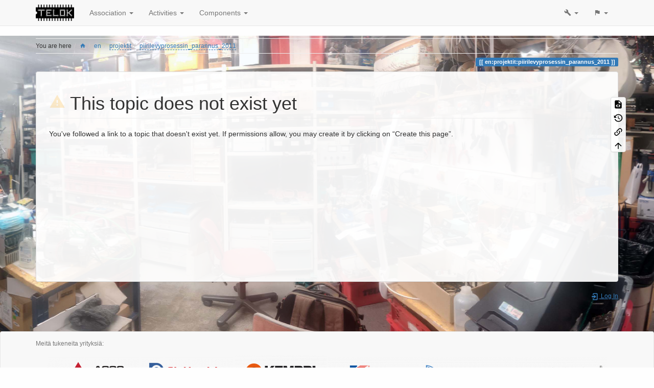

--- FILE ---
content_type: text/html; charset=utf-8
request_url: https://telok.fi/en/projektit/piirilevyprosessin_parannus_2011
body_size: 6023
content:
<!DOCTYPE html>
<html xmlns="http://www.w3.org/1999/xhtml" lang="en" dir="ltr" class="no-js">
<head>
    <meta charset="UTF-8" />
    <title>en:projektit:piirilevyprosessin_parannus_2011 [TELOK ry]</title>
    <script>(function(H){H.className=H.className.replace(/\bno-js\b/,'js')})(document.documentElement)</script>
    <meta name="viewport" content="width=device-width,initial-scale=1" />
    <link rel="shortcut icon" href="/lib/tpl/bootstrap3/images/favicon.ico" />
<link rel="apple-touch-icon" href="/lib/tpl/bootstrap3/images/apple-touch-icon.png" />
<meta name="generator" content="DokuWiki"/>
<meta name="robots" content="noindex,follow"/>
<meta name="keywords" content="en,projektit,piirilevyprosessin_parannus_2011"/>
<link type="text/css" rel="stylesheet" href="/lib/tpl/bootstrap3/assets/mdi/css/materialdesignicons.min.css"/>
<link type="text/css" rel="stylesheet" href="/lib/tpl/bootstrap3/assets/font-awesome/css/font-awesome.min.css"/>
<link type="text/css" rel="stylesheet" href="/lib/tpl/bootstrap3/assets/bootstrap/default/bootstrap.min.css"/>
<link type="text/css" rel="stylesheet" href="/lib/tpl/bootstrap3/telok.css"/>
<link rel="search" type="application/opensearchdescription+xml" href="/lib/exe/opensearch.php" title="TELOK ry"/>
<link rel="start" href="/"/>
<link rel="contents" href="/en/projektit/piirilevyprosessin_parannus_2011?do=index" title="Sitemap"/>
<link rel="manifest" href="/lib/exe/manifest.php"/>
<link rel="alternate" type="application/rss+xml" title="Recent Changes" href="/feed.php"/>
<link rel="alternate" type="application/rss+xml" title="Current namespace" href="/feed.php?mode=list&amp;ns=en:projektit"/>
<link rel="alternate" type="text/html" title="Plain HTML" href="/_export/xhtml/en/projektit/piirilevyprosessin_parannus_2011"/>
<link rel="alternate" type="text/plain" title="Wiki Markup" href="/_export/raw/en/projektit/piirilevyprosessin_parannus_2011"/>
<link rel="stylesheet" type="text/css" href="/lib/exe/css.php?t=bootstrap3&amp;tseed=b4cb530de5e8ad56f62cdfff9978e1c9"/>
<!--[if gte IE 9]><!-->
<script type="text/javascript">/*<![CDATA[*/var NS='en:projektit';var JSINFO = {"bootstrap3":{"mode":"show","toc":[],"config":{"collapsibleSections":0,"fixedTopNavbar":1,"showSemanticPopup":0,"sidebarOnNavbar":1,"tagsOnTop":1,"tocAffix":1,"tocCollapseOnScroll":0,"tocCollapsed":0,"tocLayout":"default","useAnchorJS":1,"useAlternativeToolbarIcons":1}},"id":"en:projektit:piirilevyprosessin_parannus_2011","namespace":"en:projektit","ACT":"show","useHeadingNavigation":0,"useHeadingContent":0};
/*!]]>*/</script>
<script type="text/javascript" charset="utf-8" src="/lib/exe/jquery.php?tseed=23f888679b4f1dc26eef34902aca964f"></script>
<script type="text/javascript" charset="utf-8" src="/lib/exe/js.php?t=bootstrap3&amp;tseed=b4cb530de5e8ad56f62cdfff9978e1c9&amp;lang=en"></script>
<script type="text/javascript" src="/lib/tpl/bootstrap3/assets/bootstrap/js/bootstrap.min.js"></script>
<script type="text/javascript" src="/lib/tpl/bootstrap3/assets/anchorjs/anchor.min.js"></script>
<script type="text/javascript" src="/lib/tpl/bootstrap3/assets/typeahead/bootstrap3-typeahead.min.js"></script>
<!--<![endif]-->
<style type="text/css">@media screen { body { margin-top: 70px; }  #dw__toc.affix { top: 60px; position: fixed !important; }  #dw__toc .nav .nav .nav { display: none; } }</style>
    <!--[if lt IE 9]>
    <script type="text/javascript" src="https://oss.maxcdn.com/html5shiv/3.7.2/html5shiv.min.js"></script>
    <script type="text/javascript" src="https://oss.maxcdn.com/respond/1.4.2/respond.min.js"></script>
    <![endif]-->
</head>
<body class="default dokuwiki mode_show tpl_bootstrap3  notFound dw-page-on-panel" data-page-id="en:projektit:piirilevyprosessin_parannus_2011"><div class="dokuwiki">    <header id="dokuwiki__header" class="dw-container dokuwiki container">
    <!-- navbar -->
<nav id="dw__navbar" class="navbar navbar-fixed-top navbar-default" role="navigation">

    <div class="dw-container container">

        <div class="navbar-header">

            <button class="navbar-toggle" type="button" data-toggle="collapse" data-target=".navbar-collapse">
                <span class="icon-bar"></span>
                <span class="icon-bar"></span>
                <span class="icon-bar"></span>
            </button>
            <a href="/start"  accesskey="h" title="[H]" class="navbar-brand"><img src="/lib/tpl/bootstrap3/images/logo.png" alt="TELOK ry" class="pull-left" id="dw__logo" height="20" /> <span id="dw__title" >TELOK ry</span></a>
        </div>

        <div class="collapse navbar-collapse">

            
            

<ul class="nav  navbar-nav">
<li class="level1 node dropdown"><a href="/en/projektit/piirilevyprosessin_parannus_2011" class="dropdown-toggle" data-target="#" data-toggle="dropdown" role="button" aria-haspopup="true" aria-expanded="false">Association <span class="caret"></span></a>
<ul class="dropdown-menu" role="menu">
<li class="level2"> <a href="/en/hallitus" class="wikilink1" title="en:hallitus">Board</a>
</li>
<li class="level2"> <a href="/en/liittyminen" class="wikilink1" title="en:liittyminen">Join</a>
</li>
<li class="level2"> <a href="https://drive.google.com/file/d/1RVukWHKAGnyAbbVDNuXkWi-BdnkXG0KU/view?usp=sharing " class="" target="_blank" title="https://drive.google.com/file/d/1RVukWHKAGnyAbbVDNuXkWi-BdnkXG0KU/view?usp=sharing " rel="nofollow noopener"> Rules (in Finnish)</a>
</li>
<li class="level2"> <a href="https://drive.google.com/file/d/1WT-Z--6HJK1GkqXVJ-c_KH7nbkUzp1Pd/view?usp=sharing " class="" target="_blank" title="https://drive.google.com/file/d/1WT-Z--6HJK1GkqXVJ-c_KH7nbkUzp1Pd/view?usp=sharing " rel="nofollow noopener"> GDPR-agreement (in Finnish)</a>
</li>
</ul>
</li>
<li class="level1 node dropdown"><a href="/en/projektit/piirilevyprosessin_parannus_2011" class="dropdown-toggle" data-target="#" data-toggle="dropdown" role="button" aria-haspopup="true" aria-expanded="false">Activities <span class="caret"></span></a>
<ul class="dropdown-menu" role="menu">
<li class="level2"> <a href="/en/kerhohuone" class="wikilink1" title="en:kerhohuone">Club room</a>
</li>
<li class="level2"> <a href="/en/kulkuoikeudet" class="wikilink1" title="en:kulkuoikeudet">Access</a>
</li>
<li class="level2"> <a href="/en/tyokalut" class="wikilink1" title="en:tyokalut">Tools</a>
</li>
<li class="level2"> <a href="/projektit" class="wikilink1" title="projektit">Projects (in Finnish)</a>
</li>
<li class="level2"> <a href="/ohjeita/start" class="wikilink1" title="ohjeita:start">Guides (in Finnish)</a>
</li>
<li class="level2"> <a href="/en/jasenkanavat" class="wikilink1" title="en:jasenkanavat">Member channels</a> 
</li>
</ul>
</li>
<li class="level1 node dropdown"><a href="/en/projektit/piirilevyprosessin_parannus_2011" class="dropdown-toggle" data-target="#" data-toggle="dropdown" role="button" aria-haspopup="true" aria-expanded="false">Components <span class="caret"></span></a>
<ul class="dropdown-menu" role="menu">
<li class="level2"> <a href="https://dsvr.org/kompo/read.php" class="" target="_blank" title="https://dsvr.org/kompo/read.php" rel="nofollow noopener">Newest component list</a>
</li>
<li class="level2"> <a href="/component_list" class="wikilink1" title="component_list">Component list</a>
</li>
<li class="level2"> <a href="http://kompo.telok.fi" class="" title="http://kompo.telok.fi" rel="nofollow">Component list 2017</a>
</li>
<li class="level2"> <a href="/smd_komponentit" class="wikilink1" title="smd_komponentit">SMD components (in Finglish)</a>
</li>
<li class="level2"> <a href="/putket" class="wikilink1" title="putket">Old list of tubes</a>
</li>
</ul>
</li>
</ul>

            
            <div class="navbar-right" id="dw__navbar_items">

                <!-- tools-menu -->
<ul class="nav navbar-nav dw-action-icon" id="dw__tools">

    
    <li class="dropdown">

        <a href="" class="dropdown-toggle" data-target="#" data-toggle="dropdown" title="" role="button" aria-haspopup="true" aria-expanded="false">
            <i class="mdi mdi-wrench"></i> <span class="hidden-lg hidden-md hidden-sm">Tools</span> <span class="caret"></span>
        </a>

        <ul class="dropdown-menu tools" role="menu">
        
            <li class="dropdown-header">
                <i class="mdi mdi-account"></i> User Tools            </li>

            <li class="action"><a href="/en/projektit/piirilevyprosessin_parannus_2011?do=login&amp;sectok=" title="Log In" rel="nofollow" class="menuitem login"><svg xmlns="http://www.w3.org/2000/svg" width="24" height="24" viewBox="0 0 24 24"><path d="M10 17.25V14H3v-4h7V6.75L15.25 12 10 17.25M8 2h9a2 2 0 0 1 2 2v16a2 2 0 0 1-2 2H8a2 2 0 0 1-2-2v-4h2v4h9V4H8v4H6V4a2 2 0 0 1 2-2z"/></svg><span>Log In</span></a></li>
                        <li class="divider" role="separator"></li>
            
        
            <li class="dropdown-header">
                <i class="mdi mdi-toolbox"></i> Site Tools            </li>

            <li class="action"><a href="/en/projektit/piirilevyprosessin_parannus_2011?do=recent" title="Recent Changes [r]" rel="nofollow" accesskey="r" class="menuitem recent"><svg xmlns="http://www.w3.org/2000/svg" width="24" height="24" viewBox="0 0 24 24"><path d="M15 13h1.5v2.82l2.44 1.41-.75 1.3L15 16.69V13m4-5H5v11h4.67c-.43-.91-.67-1.93-.67-3a7 7 0 0 1 7-7c1.07 0 2.09.24 3 .67V8M5 21a2 2 0 0 1-2-2V5c0-1.11.89-2 2-2h1V1h2v2h8V1h2v2h1a2 2 0 0 1 2 2v6.1c1.24 1.26 2 2.99 2 4.9a7 7 0 0 1-7 7c-1.91 0-3.64-.76-4.9-2H5m11-9.85A4.85 4.85 0 0 0 11.15 16c0 2.68 2.17 4.85 4.85 4.85A4.85 4.85 0 0 0 20.85 16c0-2.68-2.17-4.85-4.85-4.85z"/></svg><span>Recent Changes</span></a></li><li class="action"><a href="/en/projektit/piirilevyprosessin_parannus_2011?do=media&amp;ns=en%3Aprojektit" title="Media Manager" rel="nofollow" class="menuitem media"><svg xmlns="http://www.w3.org/2000/svg" width="24" height="24" viewBox="0 0 24 24"><path d="M7 15l4.5-6 3.5 4.5 2.5-3L21 15m1-11h-8l-2-2H6a2 2 0 0 0-2 2v12a2 2 0 0 0 2 2h16a2 2 0 0 0 2-2V6a2 2 0 0 0-2-2M2 6H0v14a2 2 0 0 0 2 2h18v-2H2V6z"/></svg><span>Media Manager</span></a></li><li class="action"><a href="/en/projektit/piirilevyprosessin_parannus_2011?do=index" title="Sitemap [x]" rel="nofollow" accesskey="x" class="menuitem index"><svg xmlns="http://www.w3.org/2000/svg" width="24" height="24" viewBox="0 0 24 24"><path d="M3 3h6v4H3V3m12 7h6v4h-6v-4m0 7h6v4h-6v-4m-2-4H7v5h6v2H5V9h2v2h6v2z"/></svg><span>Sitemap</span></a></li>
                        <li class="divider" role="separator"></li>
            
        
            <li class="dropdown-header">
                <i class="mdi mdi-file-document-outline"></i> Page Tools            </li>

            <li class="action"><a href="/en/projektit/piirilevyprosessin_parannus_2011?do=edit" title="Show pagesource [v]" rel="nofollow" accesskey="v" class="menuitem source"><svg xmlns="http://www.w3.org/2000/svg" width="24" height="24" viewBox="0 0 24 24"><path d="M13 9h5.5L13 3.5V9M6 2h8l6 6v12a2 2 0 0 1-2 2H6a2 2 0 0 1-2-2V4c0-1.11.89-2 2-2m.12 13.5l3.74 3.74 1.42-1.41-2.33-2.33 2.33-2.33-1.42-1.41-3.74 3.74m11.16 0l-3.74-3.74-1.42 1.41 2.33 2.33-2.33 2.33 1.42 1.41 3.74-3.74z"/></svg><span>Show pagesource</span></a></li><li class="action"><a href="/en/projektit/piirilevyprosessin_parannus_2011?do=revisions" title="Old revisions [o]" rel="nofollow" accesskey="o" class="menuitem revs"><svg xmlns="http://www.w3.org/2000/svg" width="24" height="24" viewBox="0 0 24 24"><path d="M11 7v5.11l4.71 2.79.79-1.28-4-2.37V7m0-5C8.97 2 5.91 3.92 4.27 6.77L2 4.5V11h6.5L5.75 8.25C6.96 5.73 9.5 4 12.5 4a7.5 7.5 0 0 1 7.5 7.5 7.5 7.5 0 0 1-7.5 7.5c-3.27 0-6.03-2.09-7.06-5h-2.1c1.1 4.03 4.77 7 9.16 7 5.24 0 9.5-4.25 9.5-9.5A9.5 9.5 0 0 0 12.5 2z"/></svg><span>Old revisions</span></a></li><li class="action"><a href="/en/projektit/piirilevyprosessin_parannus_2011?do=backlink" title="Backlinks" rel="nofollow" class="menuitem backlink"><svg xmlns="http://www.w3.org/2000/svg" width="24" height="24" viewBox="0 0 24 24"><path d="M10.59 13.41c.41.39.41 1.03 0 1.42-.39.39-1.03.39-1.42 0a5.003 5.003 0 0 1 0-7.07l3.54-3.54a5.003 5.003 0 0 1 7.07 0 5.003 5.003 0 0 1 0 7.07l-1.49 1.49c.01-.82-.12-1.64-.4-2.42l.47-.48a2.982 2.982 0 0 0 0-4.24 2.982 2.982 0 0 0-4.24 0l-3.53 3.53a2.982 2.982 0 0 0 0 4.24m2.82-4.24c.39-.39 1.03-.39 1.42 0a5.003 5.003 0 0 1 0 7.07l-3.54 3.54a5.003 5.003 0 0 1-7.07 0 5.003 5.003 0 0 1 0-7.07l1.49-1.49c-.01.82.12 1.64.4 2.43l-.47.47a2.982 2.982 0 0 0 0 4.24 2.982 2.982 0 0 0 4.24 0l3.53-3.53a2.982 2.982 0 0 0 0-4.24.973.973 0 0 1 0-1.42z"/></svg><span>Backlinks</span></a></li><li class="action"><a href="#dokuwiki__top" title="Back to top [t]" rel="nofollow" accesskey="t" class="menuitem top"><svg xmlns="http://www.w3.org/2000/svg" width="24" height="24" viewBox="0 0 24 24"><path d="M13 20h-2V8l-5.5 5.5-1.42-1.42L12 4.16l7.92 7.92-1.42 1.42L13 8v12z"/></svg><span>Back to top</span></a></li>
            
                </ul>
    </li>

    
</ul>
<!-- /tools-menu -->
<!-- translation -->
<ul class="nav navbar-nav" id="dw__translation">
    <li class="dropdown">
        <a href="" class="dropdown-toggle" data-target="#" data-toggle="dropdown" title="Translations of this page" role="button" aria-haspopup="true" aria-expanded="false">
            <i class="mdi mdi-flag"></i> <span class="hidden-lg hidden-md hidden-sm">Translations of this page</span><span class="caret"></span>
        </a>
        <ul class="dropdown-menu" role="menu">
            <li class="dropdown-header hidden-xs hidden-sm">
                <i class="mdi mdi-flag"></i> Translations of this page            </li>
            <li><div class='li'><a href="/projektit/piirilevyprosessin_parannus_2011" class="wikilink1" title="fi">fi (fi)</a></li><li><div class='li cur'><a href="/en/projektit/piirilevyprosessin_parannus_2011" class="wikilink2 cur" title="en">en (en)</a></li>        </ul>
    </li>
</ul>
<!-- /translation -->

                <ul class="nav navbar-nav">

                    
                    
                                        <li>
                        <span class="dw__actions dw-action-icon">
                                                </span>
                    </li>
                    
                </ul>

                
                

            </div>

        </div>
    </div>
</nav>
<!-- navbar -->
    </header>

    <a name="dokuwiki__top" id="dokuwiki__top"></a>

    <main role="main" class="dw-container pb-5 dokuwiki container">

        <div id="dokuwiki__pageheader">

            
            <!-- breadcrumbs -->
<nav id="dw__breadcrumbs" class="small">

    <hr/>

        <div class="dw__youarehere">
        <ol class="breadcrumb" itemscope itemtype="http://schema.org/BreadcrumbList"><li>You are here</li><li itemprop="itemListElement" itemscope itemtype="http://schema.org/ListItem"><a href="/start"   itemprop="item" title="start"><span itemprop="name"><i class="mdi mdi-home"></i></span></a></li><li itemprop="itemListElement" itemscope itemtype="http://schema.org/ListItem"><a itemprop="item"  href="/en/start" class="wikilink1" title="en:start">en</a></li><li itemprop="itemListElement" itemscope itemtype="http://schema.org/ListItem"><a itemprop="item"  href="/en/projektit/start" class="wikilink2" title="en:projektit:start" rel="nofollow">projektit</a></li><li class="active" itemprop="itemListElement" itemscope itemtype="http://schema.org/ListItem"><span itemprop="name" ><a itemprop="item"  href="/en/projektit/piirilevyprosessin_parannus_2011" class="wikilink2" title="en:projektit:piirilevyprosessin_parannus_2011" rel="nofollow">piirilevyprosessin_parannus_2011</a></span></li></ol>    </div>
    
    
    <hr/>

</nav>
<!-- /breadcrumbs -->

            <p class="text-right">
                <span class="pageId ml-1 label label-primary">en:projektit:piirilevyprosessin_parannus_2011</span>            </p>

            <div id="dw__msgarea" class="small">
                            </div>

        </div>

        <div class="row">

            
            <article id="dokuwiki__content" class="col-sm-12 col-md-12 " itemscope itemtype="http://schema.org/Article" itemref="dw__license">

                
<!-- page-tools -->
<nav id="dw__pagetools" class="hidden-print">
    <div class="tools panel panel-default pull-right">
        <ul class="nav nav-stacked nav-pills text-muted">
            <li class="action"><a href="/en/projektit/piirilevyprosessin_parannus_2011?do=edit" title="Show pagesource [v]" rel="nofollow" accesskey="v" class="menuitem source"><svg xmlns="http://www.w3.org/2000/svg" width="24" height="24" viewBox="0 0 24 24"><path d="M13 9h5.5L13 3.5V9M6 2h8l6 6v12a2 2 0 0 1-2 2H6a2 2 0 0 1-2-2V4c0-1.11.89-2 2-2m.12 13.5l3.74 3.74 1.42-1.41-2.33-2.33 2.33-2.33-1.42-1.41-3.74 3.74m11.16 0l-3.74-3.74-1.42 1.41 2.33 2.33-2.33 2.33 1.42 1.41 3.74-3.74z"/></svg><span>Show pagesource</span></a></li><li class="action"><a href="/en/projektit/piirilevyprosessin_parannus_2011?do=revisions" title="Old revisions [o]" rel="nofollow" accesskey="o" class="menuitem revs"><svg xmlns="http://www.w3.org/2000/svg" width="24" height="24" viewBox="0 0 24 24"><path d="M11 7v5.11l4.71 2.79.79-1.28-4-2.37V7m0-5C8.97 2 5.91 3.92 4.27 6.77L2 4.5V11h6.5L5.75 8.25C6.96 5.73 9.5 4 12.5 4a7.5 7.5 0 0 1 7.5 7.5 7.5 7.5 0 0 1-7.5 7.5c-3.27 0-6.03-2.09-7.06-5h-2.1c1.1 4.03 4.77 7 9.16 7 5.24 0 9.5-4.25 9.5-9.5A9.5 9.5 0 0 0 12.5 2z"/></svg><span>Old revisions</span></a></li><li class="action"><a href="/en/projektit/piirilevyprosessin_parannus_2011?do=backlink" title="Backlinks" rel="nofollow" class="menuitem backlink"><svg xmlns="http://www.w3.org/2000/svg" width="24" height="24" viewBox="0 0 24 24"><path d="M10.59 13.41c.41.39.41 1.03 0 1.42-.39.39-1.03.39-1.42 0a5.003 5.003 0 0 1 0-7.07l3.54-3.54a5.003 5.003 0 0 1 7.07 0 5.003 5.003 0 0 1 0 7.07l-1.49 1.49c.01-.82-.12-1.64-.4-2.42l.47-.48a2.982 2.982 0 0 0 0-4.24 2.982 2.982 0 0 0-4.24 0l-3.53 3.53a2.982 2.982 0 0 0 0 4.24m2.82-4.24c.39-.39 1.03-.39 1.42 0a5.003 5.003 0 0 1 0 7.07l-3.54 3.54a5.003 5.003 0 0 1-7.07 0 5.003 5.003 0 0 1 0-7.07l1.49-1.49c-.01.82.12 1.64.4 2.43l-.47.47a2.982 2.982 0 0 0 0 4.24 2.982 2.982 0 0 0 4.24 0l3.53-3.53a2.982 2.982 0 0 0 0-4.24.973.973 0 0 1 0-1.42z"/></svg><span>Backlinks</span></a></li><li class="action"><a href="#dokuwiki__top" title="Back to top [t]" rel="nofollow" accesskey="t" class="menuitem top"><svg xmlns="http://www.w3.org/2000/svg" width="24" height="24" viewBox="0 0 24 24"><path d="M13 20h-2V8l-5.5 5.5-1.42-1.42L12 4.16l7.92 7.92-1.42 1.42L13 8v12z"/></svg><span>Back to top</span></a></li>        </ul>
    </div>
</nav>
<!-- /page-tools -->

                <div class="panel panel-default px-3 py-2" itemprop="articleBody">
                    <div class="page panel-body">

                        <div class="dw-content-page "><!-- content --><div class="dw-content"><h1 class="sectionedit1 page-header" id="this_topic_does_not_exist_yet"><svg xmlns="http://www.w3.org/2000/svg" xmlns:xlink="http://www.w3.org/1999/xlink" version="1.1" id="mdi-alert" width="32" height="32" viewBox="0 0 24 24" style="fill-opacity: 0.2;fill: orange;"><path d="M13,14H11V10H13M13,18H11V16H13M1,21H23L12,2L1,21Z"/></svg> This topic does not exist yet</h1>
<div class="level1">

<p>
You&#039;ve followed a link to a topic that doesn&#039;t exist yet. If permissions allow, you may create it by clicking on “Create this page”.
</p>

</div>
</div><!-- /content --></div>
                    </div>
                </div>

                <div class="small text-right">

                                        <span class="docInfo">
                                            </span>
                    
                                        <span class="loginLink hidden-print">
                        <a href="/en/projektit/piirilevyprosessin_parannus_2011?do=login&amp;sectok=" title="Log In" rel="nofollow" class="menuitem login"><svg xmlns="http://www.w3.org/2000/svg" width="24" height="24" viewBox="0 0 24 24"><path d="M10 17.25V14H3v-4h7V6.75L15.25 12 10 17.25M8 2h9a2 2 0 0 1 2 2v16a2 2 0 0 1-2 2H8a2 2 0 0 1-2-2v-4h2v4h9V4H8v4H6V4a2 2 0 0 1 2-2z"/></svg> Log In</a>                    </span>
                    
                </div>

            </article>

            
        </div>

    </main>

    <footer id="dw__footer" class="dw-container pt-5 dokuwiki container">
        <!-- footer -->
<div class="navbar navbar-default footer-fixed-bottom">
    <div class="dw-container container">

        <div class="small navbar-text">

            
                        <div class="footer-dw-content">
                <p>
Meitä tukeneita yrityksiä:
<!-- Logojen keskitys html-kilkkeellä.. [[https://www.yeint.fi/en/|{{:sponsorit:yeint-01.png?nolink&180|}}]]  -->
<div class="content" style="margin:auto auto; display:block; width:max-content; max-width:100%; text-align:center;">
<a href="https://www.agcopower.com/fi/" class="media" title="https://www.agcopower.com/fi/" rel="nofollow"><img src="/_media/sponsorit/agco-01.png?w=180&amp;tok=a97ba9" class="media img-responsive" alt="" width="180" /></a>
<a href="https://www.airliquide.com/finland" class="media" title="https://www.airliquide.com/finland" rel="nofollow"><img src="/_media/sponsorit/air_liquide-01.png?w=180&amp;tok=f27dd7" class="media img-responsive" alt="" width="180" /></a>
<a href="https://kemppi.fi" class="media" title="https://kemppi.fi" rel="nofollow"><img src="/_media/sponsorit/kemppi-01.png?w=180&amp;tok=ad5f05" class="media img-responsive" alt="" width="180" /></a>
<a href="https://kyrel.fi" class="media" title="https://kyrel.fi" rel="nofollow"><img src="/_media/sponsorit/kyrel-01.png?w=180&amp;tok=94a8cd" class="media img-responsive" alt="" width="180" /></a>
<a href="https://www.perel.fi/" class="media" title="https://www.perel.fi/" rel="nofollow"><img src="/_media/sponsorit/perel-01.png?w=180&amp;tok=d40a8c" class="media img-responsive" alt="" width="180" /></a>
<a href="https://www.teknoware.com/fi" class="media" title="https://www.teknoware.com/fi" rel="nofollow"><img src="/_media/sponsorit/teknoware-01.png?w=180&amp;tok=489ed5" class="media img-responsive" alt="" width="180" /></a>
</p>

<p>
</div>
</p>            </div>

            <p>&nbsp;</p>
            
            <div class="footer-license row">

                <div class="col-sm-6">
                                        <p>
                        <a href="http://creativecommons.org/licenses/by-nc-sa/4.0/" title="CC Attribution-Noncommercial-Share Alike 4.0 International" target="" itemscope itemtype="http://schema.org/CreativeWork" itemprop="license" rel="license" class="license"><img src="/lib/tpl/bootstrap3/images/license/cc.png" width="24" height="24" alt="cc" /> <img src="/lib/tpl/bootstrap3/images/license/by.png" width="24" height="24" alt="by" /> <img src="/lib/tpl/bootstrap3/images/license/nc.png" width="24" height="24" alt="nc" /> <img src="/lib/tpl/bootstrap3/images/license/sa.png" width="24" height="24" alt="sa" /> </a>                    </p>
                    <p class="small">
                        Except where otherwise noted, content on this wiki is licensed under the following license:<br/><a href="http://creativecommons.org/licenses/by-nc-sa/4.0/" title="CC Attribution-Noncommercial-Share Alike 4.0 International" target="" itemscope itemtype="http://schema.org/CreativeWork" itemprop="license" rel="license" class="license">CC Attribution-Noncommercial-Share Alike 4.0 International</a>                    </p>
                                    </div>

                <div class="col-sm-6">
                    <!-- badges -->
<ul id="dw__badges" class="list-inline pull-right hidden-print">

    <li>
        <a href="https://www.dokuwiki.org/template:bootstrap3" title="Bootstrap template for DokuWiki" target="">
            <img src="/lib/tpl/bootstrap3/images/bootstrap.png" width="20" alt="Bootstrap template for DokuWiki" />
        </a>
    </li>

    <li>
        <a href="https://www.php.net" title="Powered by PHP" target="">
            <img src="/lib/tpl/bootstrap3/images/php.png" width="20" alt="Powered by PHP" />
        </a>
    </li>

    <li>
        <a href="http://validator.w3.org/check/referer" title="Valid HTML5" target="">
            <img src="/lib/tpl/bootstrap3/images/html5.png" width="20" alt="Valid HTML5" />
        </a>
    </li>

    <li>
        <a href="http://jigsaw.w3.org/css-validator/check/referer?profile=css3" title="Valid CSS" target="">
            <img src="/lib/tpl/bootstrap3/images/css3.png" width="20" alt="Valid CSS" />
        </a>
    </li>

    <li>
        <a href="https://www.dokuwiki.org/" title="Driven by DokuWiki" target="">
            <img src="/lib/tpl/bootstrap3/images/logo.png" width="20" alt="Driven by DokuWiki" />
        </a>
    </li>

</ul>
<!-- /badges -->
                </div>

            </div>

        </div>

    </div>
</div>
<!-- /footer -->
    </footer>

    <a href="#dokuwiki__top" class="back-to-top hidden-print btn btn-default btn-sm" title="skip to content" accesskey="t"><i class="mdi mdi-chevron-up"></i></a>

    <div id="screen__mode">        <span class="visible-xs-block"></span>
        <span class="visible-sm-block"></span>
        <span class="visible-md-block"></span>
        <span class="visible-lg-block"></span>
    </div>

    <img src="/lib/exe/indexer.php?id=en%3Aprojektit%3Apiirilevyprosessin_parannus_2011&amp;1769398409" width="2" height="1" alt="" />
</div>

</body>
</html>


--- FILE ---
content_type: text/css
request_url: https://telok.fi/lib/tpl/bootstrap3/telok.css
body_size: 725
content:
/* Tampereen Elektroniikan Opiskelijat ry

Insert any custom css to theme here. Remember to comment. 
Also remember that css is public so all comments are too. 

Using !important should force all overwrites.
*/

/* Increase logo size even without "tagline" or title.
Top margin for centering, right margin removed as title is removed too.*/
#dw__logo { height:32px !important; margin-top:-6px !important; margin-right: 0px !important;}


/* Hide page title.. easier than removing it (DW uses the value elsewhere too) */
#dw__title { display:none !important;}


/* Center logo on mobile (menu collapsed). 
Overwrites logo margins, -6px for vertical center..*/
.navbar-brand > img {display:block; float:none !important;}
a.navbar-brand {display:block !important; float: none !important; margin:auto auto; width:max-content;}
#dw__logo {margin: -6px auto auto auto !important; text-align:center;}

/* "Colorblind links" i.e. underlined links in bodytext */
#dokuwiki__content a:link, #dokuwiki__content a:visited {
text-decoration:underline !important;
}
/* ..but not in TOC */
#dw__toc .toc > li > a:link, #dw__toc .toc > li > a:visited {
text-decoration: none !important;
}

/* New background image with transparency on panels */
div.dokuwiki {
background-image: url('https://www.telok.fi/_media/pienipanotelok.jpg') !important;
background-size: cover !important;
background-position: center top !important;
}
div.panel {
background-color: rgba(255,255,255,.925);
}
